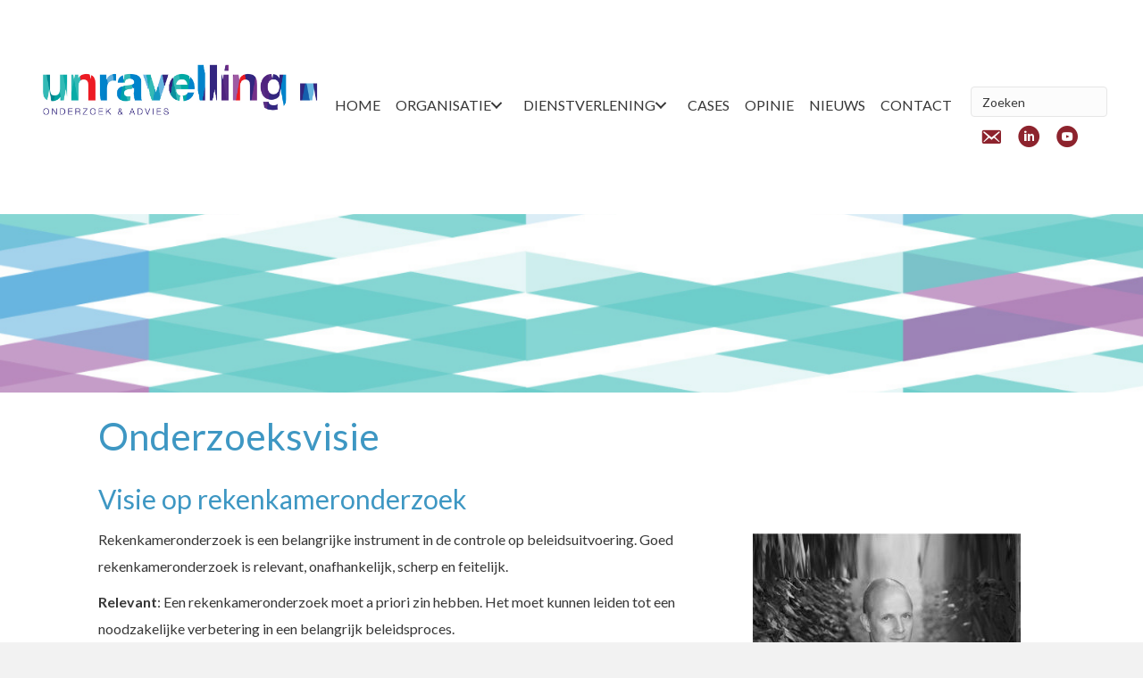

--- FILE ---
content_type: text/html; charset=UTF-8
request_url: https://unravelling.nl/onderzoeksvisie/
body_size: 9900
content:
<!DOCTYPE html>
<html lang="nl-NL">
<head>
<meta charset="UTF-8" />
<meta name='viewport' content='width=device-width, initial-scale=1.0' />
<meta http-equiv='X-UA-Compatible' content='IE=edge' />
<link rel="profile" href="https://gmpg.org/xfn/11" />
<title>Onderzoeksvisie &#8211; Unravelling</title>
<meta name='robots' content='max-image-preview:large' />
	<style>img:is([sizes="auto" i], [sizes^="auto," i]) { contain-intrinsic-size: 3000px 1500px }</style>
	<link rel='dns-prefetch' href='//fonts.googleapis.com' />
<link href='https://fonts.gstatic.com' crossorigin rel='preconnect' />
<link rel="alternate" type="application/rss+xml" title="Unravelling &raquo; feed" href="https://unravelling.nl/feed/" />
<link rel="alternate" type="application/rss+xml" title="Unravelling &raquo; reacties feed" href="https://unravelling.nl/comments/feed/" />
<script type="text/javascript">
/* <![CDATA[ */
window._wpemojiSettings = {"baseUrl":"https:\/\/s.w.org\/images\/core\/emoji\/16.0.1\/72x72\/","ext":".png","svgUrl":"https:\/\/s.w.org\/images\/core\/emoji\/16.0.1\/svg\/","svgExt":".svg","source":{"concatemoji":"https:\/\/unravelling.nl\/wp-includes\/js\/wp-emoji-release.min.js?ver=6.8.3"}};
/*! This file is auto-generated */
!function(s,n){var o,i,e;function c(e){try{var t={supportTests:e,timestamp:(new Date).valueOf()};sessionStorage.setItem(o,JSON.stringify(t))}catch(e){}}function p(e,t,n){e.clearRect(0,0,e.canvas.width,e.canvas.height),e.fillText(t,0,0);var t=new Uint32Array(e.getImageData(0,0,e.canvas.width,e.canvas.height).data),a=(e.clearRect(0,0,e.canvas.width,e.canvas.height),e.fillText(n,0,0),new Uint32Array(e.getImageData(0,0,e.canvas.width,e.canvas.height).data));return t.every(function(e,t){return e===a[t]})}function u(e,t){e.clearRect(0,0,e.canvas.width,e.canvas.height),e.fillText(t,0,0);for(var n=e.getImageData(16,16,1,1),a=0;a<n.data.length;a++)if(0!==n.data[a])return!1;return!0}function f(e,t,n,a){switch(t){case"flag":return n(e,"\ud83c\udff3\ufe0f\u200d\u26a7\ufe0f","\ud83c\udff3\ufe0f\u200b\u26a7\ufe0f")?!1:!n(e,"\ud83c\udde8\ud83c\uddf6","\ud83c\udde8\u200b\ud83c\uddf6")&&!n(e,"\ud83c\udff4\udb40\udc67\udb40\udc62\udb40\udc65\udb40\udc6e\udb40\udc67\udb40\udc7f","\ud83c\udff4\u200b\udb40\udc67\u200b\udb40\udc62\u200b\udb40\udc65\u200b\udb40\udc6e\u200b\udb40\udc67\u200b\udb40\udc7f");case"emoji":return!a(e,"\ud83e\udedf")}return!1}function g(e,t,n,a){var r="undefined"!=typeof WorkerGlobalScope&&self instanceof WorkerGlobalScope?new OffscreenCanvas(300,150):s.createElement("canvas"),o=r.getContext("2d",{willReadFrequently:!0}),i=(o.textBaseline="top",o.font="600 32px Arial",{});return e.forEach(function(e){i[e]=t(o,e,n,a)}),i}function t(e){var t=s.createElement("script");t.src=e,t.defer=!0,s.head.appendChild(t)}"undefined"!=typeof Promise&&(o="wpEmojiSettingsSupports",i=["flag","emoji"],n.supports={everything:!0,everythingExceptFlag:!0},e=new Promise(function(e){s.addEventListener("DOMContentLoaded",e,{once:!0})}),new Promise(function(t){var n=function(){try{var e=JSON.parse(sessionStorage.getItem(o));if("object"==typeof e&&"number"==typeof e.timestamp&&(new Date).valueOf()<e.timestamp+604800&&"object"==typeof e.supportTests)return e.supportTests}catch(e){}return null}();if(!n){if("undefined"!=typeof Worker&&"undefined"!=typeof OffscreenCanvas&&"undefined"!=typeof URL&&URL.createObjectURL&&"undefined"!=typeof Blob)try{var e="postMessage("+g.toString()+"("+[JSON.stringify(i),f.toString(),p.toString(),u.toString()].join(",")+"));",a=new Blob([e],{type:"text/javascript"}),r=new Worker(URL.createObjectURL(a),{name:"wpTestEmojiSupports"});return void(r.onmessage=function(e){c(n=e.data),r.terminate(),t(n)})}catch(e){}c(n=g(i,f,p,u))}t(n)}).then(function(e){for(var t in e)n.supports[t]=e[t],n.supports.everything=n.supports.everything&&n.supports[t],"flag"!==t&&(n.supports.everythingExceptFlag=n.supports.everythingExceptFlag&&n.supports[t]);n.supports.everythingExceptFlag=n.supports.everythingExceptFlag&&!n.supports.flag,n.DOMReady=!1,n.readyCallback=function(){n.DOMReady=!0}}).then(function(){return e}).then(function(){var e;n.supports.everything||(n.readyCallback(),(e=n.source||{}).concatemoji?t(e.concatemoji):e.wpemoji&&e.twemoji&&(t(e.twemoji),t(e.wpemoji)))}))}((window,document),window._wpemojiSettings);
/* ]]> */
</script>
<style id='wp-emoji-styles-inline-css' type='text/css'>

	img.wp-smiley, img.emoji {
		display: inline !important;
		border: none !important;
		box-shadow: none !important;
		height: 1em !important;
		width: 1em !important;
		margin: 0 0.07em !important;
		vertical-align: -0.1em !important;
		background: none !important;
		padding: 0 !important;
	}
</style>
<link rel='stylesheet' id='wp-block-library-css' href='https://unravelling.nl/wp-includes/css/dist/block-library/style.min.css?ver=6.8.3' type='text/css' media='all' />
<style id='wp-block-library-theme-inline-css' type='text/css'>
.wp-block-audio :where(figcaption){color:#555;font-size:13px;text-align:center}.is-dark-theme .wp-block-audio :where(figcaption){color:#ffffffa6}.wp-block-audio{margin:0 0 1em}.wp-block-code{border:1px solid #ccc;border-radius:4px;font-family:Menlo,Consolas,monaco,monospace;padding:.8em 1em}.wp-block-embed :where(figcaption){color:#555;font-size:13px;text-align:center}.is-dark-theme .wp-block-embed :where(figcaption){color:#ffffffa6}.wp-block-embed{margin:0 0 1em}.blocks-gallery-caption{color:#555;font-size:13px;text-align:center}.is-dark-theme .blocks-gallery-caption{color:#ffffffa6}:root :where(.wp-block-image figcaption){color:#555;font-size:13px;text-align:center}.is-dark-theme :root :where(.wp-block-image figcaption){color:#ffffffa6}.wp-block-image{margin:0 0 1em}.wp-block-pullquote{border-bottom:4px solid;border-top:4px solid;color:currentColor;margin-bottom:1.75em}.wp-block-pullquote cite,.wp-block-pullquote footer,.wp-block-pullquote__citation{color:currentColor;font-size:.8125em;font-style:normal;text-transform:uppercase}.wp-block-quote{border-left:.25em solid;margin:0 0 1.75em;padding-left:1em}.wp-block-quote cite,.wp-block-quote footer{color:currentColor;font-size:.8125em;font-style:normal;position:relative}.wp-block-quote:where(.has-text-align-right){border-left:none;border-right:.25em solid;padding-left:0;padding-right:1em}.wp-block-quote:where(.has-text-align-center){border:none;padding-left:0}.wp-block-quote.is-large,.wp-block-quote.is-style-large,.wp-block-quote:where(.is-style-plain){border:none}.wp-block-search .wp-block-search__label{font-weight:700}.wp-block-search__button{border:1px solid #ccc;padding:.375em .625em}:where(.wp-block-group.has-background){padding:1.25em 2.375em}.wp-block-separator.has-css-opacity{opacity:.4}.wp-block-separator{border:none;border-bottom:2px solid;margin-left:auto;margin-right:auto}.wp-block-separator.has-alpha-channel-opacity{opacity:1}.wp-block-separator:not(.is-style-wide):not(.is-style-dots){width:100px}.wp-block-separator.has-background:not(.is-style-dots){border-bottom:none;height:1px}.wp-block-separator.has-background:not(.is-style-wide):not(.is-style-dots){height:2px}.wp-block-table{margin:0 0 1em}.wp-block-table td,.wp-block-table th{word-break:normal}.wp-block-table :where(figcaption){color:#555;font-size:13px;text-align:center}.is-dark-theme .wp-block-table :where(figcaption){color:#ffffffa6}.wp-block-video :where(figcaption){color:#555;font-size:13px;text-align:center}.is-dark-theme .wp-block-video :where(figcaption){color:#ffffffa6}.wp-block-video{margin:0 0 1em}:root :where(.wp-block-template-part.has-background){margin-bottom:0;margin-top:0;padding:1.25em 2.375em}
</style>
<style id='classic-theme-styles-inline-css' type='text/css'>
/*! This file is auto-generated */
.wp-block-button__link{color:#fff;background-color:#32373c;border-radius:9999px;box-shadow:none;text-decoration:none;padding:calc(.667em + 2px) calc(1.333em + 2px);font-size:1.125em}.wp-block-file__button{background:#32373c;color:#fff;text-decoration:none}
</style>
<style id='global-styles-inline-css' type='text/css'>
:root{--wp--preset--aspect-ratio--square: 1;--wp--preset--aspect-ratio--4-3: 4/3;--wp--preset--aspect-ratio--3-4: 3/4;--wp--preset--aspect-ratio--3-2: 3/2;--wp--preset--aspect-ratio--2-3: 2/3;--wp--preset--aspect-ratio--16-9: 16/9;--wp--preset--aspect-ratio--9-16: 9/16;--wp--preset--color--black: #000000;--wp--preset--color--cyan-bluish-gray: #abb8c3;--wp--preset--color--white: #ffffff;--wp--preset--color--pale-pink: #f78da7;--wp--preset--color--vivid-red: #cf2e2e;--wp--preset--color--luminous-vivid-orange: #ff6900;--wp--preset--color--luminous-vivid-amber: #fcb900;--wp--preset--color--light-green-cyan: #7bdcb5;--wp--preset--color--vivid-green-cyan: #00d084;--wp--preset--color--pale-cyan-blue: #8ed1fc;--wp--preset--color--vivid-cyan-blue: #0693e3;--wp--preset--color--vivid-purple: #9b51e0;--wp--preset--gradient--vivid-cyan-blue-to-vivid-purple: linear-gradient(135deg,rgba(6,147,227,1) 0%,rgb(155,81,224) 100%);--wp--preset--gradient--light-green-cyan-to-vivid-green-cyan: linear-gradient(135deg,rgb(122,220,180) 0%,rgb(0,208,130) 100%);--wp--preset--gradient--luminous-vivid-amber-to-luminous-vivid-orange: linear-gradient(135deg,rgba(252,185,0,1) 0%,rgba(255,105,0,1) 100%);--wp--preset--gradient--luminous-vivid-orange-to-vivid-red: linear-gradient(135deg,rgba(255,105,0,1) 0%,rgb(207,46,46) 100%);--wp--preset--gradient--very-light-gray-to-cyan-bluish-gray: linear-gradient(135deg,rgb(238,238,238) 0%,rgb(169,184,195) 100%);--wp--preset--gradient--cool-to-warm-spectrum: linear-gradient(135deg,rgb(74,234,220) 0%,rgb(151,120,209) 20%,rgb(207,42,186) 40%,rgb(238,44,130) 60%,rgb(251,105,98) 80%,rgb(254,248,76) 100%);--wp--preset--gradient--blush-light-purple: linear-gradient(135deg,rgb(255,206,236) 0%,rgb(152,150,240) 100%);--wp--preset--gradient--blush-bordeaux: linear-gradient(135deg,rgb(254,205,165) 0%,rgb(254,45,45) 50%,rgb(107,0,62) 100%);--wp--preset--gradient--luminous-dusk: linear-gradient(135deg,rgb(255,203,112) 0%,rgb(199,81,192) 50%,rgb(65,88,208) 100%);--wp--preset--gradient--pale-ocean: linear-gradient(135deg,rgb(255,245,203) 0%,rgb(182,227,212) 50%,rgb(51,167,181) 100%);--wp--preset--gradient--electric-grass: linear-gradient(135deg,rgb(202,248,128) 0%,rgb(113,206,126) 100%);--wp--preset--gradient--midnight: linear-gradient(135deg,rgb(2,3,129) 0%,rgb(40,116,252) 100%);--wp--preset--font-size--small: 13px;--wp--preset--font-size--medium: 20px;--wp--preset--font-size--large: 36px;--wp--preset--font-size--x-large: 42px;--wp--preset--spacing--20: 0.44rem;--wp--preset--spacing--30: 0.67rem;--wp--preset--spacing--40: 1rem;--wp--preset--spacing--50: 1.5rem;--wp--preset--spacing--60: 2.25rem;--wp--preset--spacing--70: 3.38rem;--wp--preset--spacing--80: 5.06rem;--wp--preset--shadow--natural: 6px 6px 9px rgba(0, 0, 0, 0.2);--wp--preset--shadow--deep: 12px 12px 50px rgba(0, 0, 0, 0.4);--wp--preset--shadow--sharp: 6px 6px 0px rgba(0, 0, 0, 0.2);--wp--preset--shadow--outlined: 6px 6px 0px -3px rgba(255, 255, 255, 1), 6px 6px rgba(0, 0, 0, 1);--wp--preset--shadow--crisp: 6px 6px 0px rgba(0, 0, 0, 1);}:where(.is-layout-flex){gap: 0.5em;}:where(.is-layout-grid){gap: 0.5em;}body .is-layout-flex{display: flex;}.is-layout-flex{flex-wrap: wrap;align-items: center;}.is-layout-flex > :is(*, div){margin: 0;}body .is-layout-grid{display: grid;}.is-layout-grid > :is(*, div){margin: 0;}:where(.wp-block-columns.is-layout-flex){gap: 2em;}:where(.wp-block-columns.is-layout-grid){gap: 2em;}:where(.wp-block-post-template.is-layout-flex){gap: 1.25em;}:where(.wp-block-post-template.is-layout-grid){gap: 1.25em;}.has-black-color{color: var(--wp--preset--color--black) !important;}.has-cyan-bluish-gray-color{color: var(--wp--preset--color--cyan-bluish-gray) !important;}.has-white-color{color: var(--wp--preset--color--white) !important;}.has-pale-pink-color{color: var(--wp--preset--color--pale-pink) !important;}.has-vivid-red-color{color: var(--wp--preset--color--vivid-red) !important;}.has-luminous-vivid-orange-color{color: var(--wp--preset--color--luminous-vivid-orange) !important;}.has-luminous-vivid-amber-color{color: var(--wp--preset--color--luminous-vivid-amber) !important;}.has-light-green-cyan-color{color: var(--wp--preset--color--light-green-cyan) !important;}.has-vivid-green-cyan-color{color: var(--wp--preset--color--vivid-green-cyan) !important;}.has-pale-cyan-blue-color{color: var(--wp--preset--color--pale-cyan-blue) !important;}.has-vivid-cyan-blue-color{color: var(--wp--preset--color--vivid-cyan-blue) !important;}.has-vivid-purple-color{color: var(--wp--preset--color--vivid-purple) !important;}.has-black-background-color{background-color: var(--wp--preset--color--black) !important;}.has-cyan-bluish-gray-background-color{background-color: var(--wp--preset--color--cyan-bluish-gray) !important;}.has-white-background-color{background-color: var(--wp--preset--color--white) !important;}.has-pale-pink-background-color{background-color: var(--wp--preset--color--pale-pink) !important;}.has-vivid-red-background-color{background-color: var(--wp--preset--color--vivid-red) !important;}.has-luminous-vivid-orange-background-color{background-color: var(--wp--preset--color--luminous-vivid-orange) !important;}.has-luminous-vivid-amber-background-color{background-color: var(--wp--preset--color--luminous-vivid-amber) !important;}.has-light-green-cyan-background-color{background-color: var(--wp--preset--color--light-green-cyan) !important;}.has-vivid-green-cyan-background-color{background-color: var(--wp--preset--color--vivid-green-cyan) !important;}.has-pale-cyan-blue-background-color{background-color: var(--wp--preset--color--pale-cyan-blue) !important;}.has-vivid-cyan-blue-background-color{background-color: var(--wp--preset--color--vivid-cyan-blue) !important;}.has-vivid-purple-background-color{background-color: var(--wp--preset--color--vivid-purple) !important;}.has-black-border-color{border-color: var(--wp--preset--color--black) !important;}.has-cyan-bluish-gray-border-color{border-color: var(--wp--preset--color--cyan-bluish-gray) !important;}.has-white-border-color{border-color: var(--wp--preset--color--white) !important;}.has-pale-pink-border-color{border-color: var(--wp--preset--color--pale-pink) !important;}.has-vivid-red-border-color{border-color: var(--wp--preset--color--vivid-red) !important;}.has-luminous-vivid-orange-border-color{border-color: var(--wp--preset--color--luminous-vivid-orange) !important;}.has-luminous-vivid-amber-border-color{border-color: var(--wp--preset--color--luminous-vivid-amber) !important;}.has-light-green-cyan-border-color{border-color: var(--wp--preset--color--light-green-cyan) !important;}.has-vivid-green-cyan-border-color{border-color: var(--wp--preset--color--vivid-green-cyan) !important;}.has-pale-cyan-blue-border-color{border-color: var(--wp--preset--color--pale-cyan-blue) !important;}.has-vivid-cyan-blue-border-color{border-color: var(--wp--preset--color--vivid-cyan-blue) !important;}.has-vivid-purple-border-color{border-color: var(--wp--preset--color--vivid-purple) !important;}.has-vivid-cyan-blue-to-vivid-purple-gradient-background{background: var(--wp--preset--gradient--vivid-cyan-blue-to-vivid-purple) !important;}.has-light-green-cyan-to-vivid-green-cyan-gradient-background{background: var(--wp--preset--gradient--light-green-cyan-to-vivid-green-cyan) !important;}.has-luminous-vivid-amber-to-luminous-vivid-orange-gradient-background{background: var(--wp--preset--gradient--luminous-vivid-amber-to-luminous-vivid-orange) !important;}.has-luminous-vivid-orange-to-vivid-red-gradient-background{background: var(--wp--preset--gradient--luminous-vivid-orange-to-vivid-red) !important;}.has-very-light-gray-to-cyan-bluish-gray-gradient-background{background: var(--wp--preset--gradient--very-light-gray-to-cyan-bluish-gray) !important;}.has-cool-to-warm-spectrum-gradient-background{background: var(--wp--preset--gradient--cool-to-warm-spectrum) !important;}.has-blush-light-purple-gradient-background{background: var(--wp--preset--gradient--blush-light-purple) !important;}.has-blush-bordeaux-gradient-background{background: var(--wp--preset--gradient--blush-bordeaux) !important;}.has-luminous-dusk-gradient-background{background: var(--wp--preset--gradient--luminous-dusk) !important;}.has-pale-ocean-gradient-background{background: var(--wp--preset--gradient--pale-ocean) !important;}.has-electric-grass-gradient-background{background: var(--wp--preset--gradient--electric-grass) !important;}.has-midnight-gradient-background{background: var(--wp--preset--gradient--midnight) !important;}.has-small-font-size{font-size: var(--wp--preset--font-size--small) !important;}.has-medium-font-size{font-size: var(--wp--preset--font-size--medium) !important;}.has-large-font-size{font-size: var(--wp--preset--font-size--large) !important;}.has-x-large-font-size{font-size: var(--wp--preset--font-size--x-large) !important;}
:where(.wp-block-post-template.is-layout-flex){gap: 1.25em;}:where(.wp-block-post-template.is-layout-grid){gap: 1.25em;}
:where(.wp-block-columns.is-layout-flex){gap: 2em;}:where(.wp-block-columns.is-layout-grid){gap: 2em;}
:root :where(.wp-block-pullquote){font-size: 1.5em;line-height: 1.6;}
</style>
<link rel='stylesheet' id='ultimate-icons-css' href='https://unravelling.nl/wp-content/uploads/bb-plugin/icons/ultimate-icons/style.css?ver=2.9.2' type='text/css' media='all' />
<link rel='stylesheet' id='dashicons-css' href='https://unravelling.nl/wp-includes/css/dashicons.min.css?ver=6.8.3' type='text/css' media='all' />
<link rel='stylesheet' id='fl-builder-layout-52-css' href='https://unravelling.nl/wp-content/uploads/bb-plugin/cache/52-layout.css?ver=50477957126aa51d203ad427e24a2ad8' type='text/css' media='all' />
<link rel='stylesheet' id='fl-builder-layout-bundle-9b1879c467036bd8857e2799bf5e022c-css' href='https://unravelling.nl/wp-content/uploads/bb-plugin/cache/9b1879c467036bd8857e2799bf5e022c-layout-bundle.css?ver=2.9.2-1.5.1' type='text/css' media='all' />
<link rel='stylesheet' id='taxopress-frontend-css-css' href='https://unravelling.nl/wp-content/plugins/simple-tags/assets/frontend/css/frontend.css?ver=3.37.2' type='text/css' media='all' />
<style id='akismet-widget-style-inline-css' type='text/css'>

			.a-stats {
				--akismet-color-mid-green: #357b49;
				--akismet-color-white: #fff;
				--akismet-color-light-grey: #f6f7f7;

				max-width: 350px;
				width: auto;
			}

			.a-stats * {
				all: unset;
				box-sizing: border-box;
			}

			.a-stats strong {
				font-weight: 600;
			}

			.a-stats a.a-stats__link,
			.a-stats a.a-stats__link:visited,
			.a-stats a.a-stats__link:active {
				background: var(--akismet-color-mid-green);
				border: none;
				box-shadow: none;
				border-radius: 8px;
				color: var(--akismet-color-white);
				cursor: pointer;
				display: block;
				font-family: -apple-system, BlinkMacSystemFont, 'Segoe UI', 'Roboto', 'Oxygen-Sans', 'Ubuntu', 'Cantarell', 'Helvetica Neue', sans-serif;
				font-weight: 500;
				padding: 12px;
				text-align: center;
				text-decoration: none;
				transition: all 0.2s ease;
			}

			/* Extra specificity to deal with TwentyTwentyOne focus style */
			.widget .a-stats a.a-stats__link:focus {
				background: var(--akismet-color-mid-green);
				color: var(--akismet-color-white);
				text-decoration: none;
			}

			.a-stats a.a-stats__link:hover {
				filter: brightness(110%);
				box-shadow: 0 4px 12px rgba(0, 0, 0, 0.06), 0 0 2px rgba(0, 0, 0, 0.16);
			}

			.a-stats .count {
				color: var(--akismet-color-white);
				display: block;
				font-size: 1.5em;
				line-height: 1.4;
				padding: 0 13px;
				white-space: nowrap;
			}
		
</style>
<link rel='stylesheet' id='jquery-magnificpopup-css' href='https://unravelling.nl/wp-content/plugins/bb-plugin/css/jquery.magnificpopup.min.css?ver=2.9.2' type='text/css' media='all' />
<link rel='stylesheet' id='base-css' href='https://unravelling.nl/wp-content/themes/bb-theme/css/base.min.css?ver=1.7.3' type='text/css' media='all' />
<link rel='stylesheet' id='fl-automator-skin-css' href='https://unravelling.nl/wp-content/uploads/bb-theme/skin-6429bd0f2672d.css?ver=1.7.3' type='text/css' media='all' />
<link rel='stylesheet' id='fl-child-theme-css' href='https://unravelling.nl/wp-content/themes/bb-theme-child/style.css?ver=6.8.3' type='text/css' media='all' />
<link rel='stylesheet' id='pp-animate-css' href='https://unravelling.nl/wp-content/plugins/bbpowerpack/assets/css/animate.min.css?ver=3.5.1' type='text/css' media='all' />
<link rel='stylesheet' id='fl-builder-google-fonts-f6c81527deafa02fd41da0884889f47e-css' href='//fonts.googleapis.com/css?family=Lato%3A300%2C400%2C700&#038;ver=6.8.3' type='text/css' media='all' />
<script type="text/javascript" src="https://unravelling.nl/wp-includes/js/jquery/jquery.min.js?ver=3.7.1" id="jquery-core-js"></script>
<script type="text/javascript" src="https://unravelling.nl/wp-includes/js/jquery/jquery-migrate.min.js?ver=3.4.1" id="jquery-migrate-js"></script>
<script type="text/javascript" src="https://unravelling.nl/wp-content/plugins/simple-tags/assets/frontend/js/frontend.js?ver=3.37.2" id="taxopress-frontend-js-js"></script>
<link rel="https://api.w.org/" href="https://unravelling.nl/wp-json/" /><link rel="alternate" title="JSON" type="application/json" href="https://unravelling.nl/wp-json/wp/v2/pages/52" /><link rel="EditURI" type="application/rsd+xml" title="RSD" href="https://unravelling.nl/xmlrpc.php?rsd" />
<meta name="generator" content="WordPress 6.8.3" />
<link rel="canonical" href="https://unravelling.nl/onderzoeksvisie/" />
<link rel='shortlink' href='https://unravelling.nl/?p=52' />
<link rel="alternate" title="oEmbed (JSON)" type="application/json+oembed" href="https://unravelling.nl/wp-json/oembed/1.0/embed?url=https%3A%2F%2Funravelling.nl%2Fonderzoeksvisie%2F" />
<link rel="alternate" title="oEmbed (XML)" type="text/xml+oembed" href="https://unravelling.nl/wp-json/oembed/1.0/embed?url=https%3A%2F%2Funravelling.nl%2Fonderzoeksvisie%2F&#038;format=xml" />
		<script>
			var bb_powerpack = {
				version: '2.40.4.1',
				getAjaxUrl: function() { return atob( 'aHR0cHM6Ly91bnJhdmVsbGluZy5ubC93cC1hZG1pbi9hZG1pbi1hamF4LnBocA==' ); },
				callback: function() {},
				mapMarkerData: {},
				post_id: '52',
				search_term: '',
				current_page: 'https://unravelling.nl/onderzoeksvisie/',
				conditionals: {
					is_front_page: false,
					is_home: false,
					is_archive: false,
					is_tax: false,
										is_author: false,
					current_author: false,
					is_search: false,
									}
			};
		</script>
		<link rel="icon" href="https://unravelling.nl/wp-content/uploads/2021/10/cropped-Favicon-Unravelling-512x512-1-1-32x32.jpg" sizes="32x32" />
<link rel="icon" href="https://unravelling.nl/wp-content/uploads/2021/10/cropped-Favicon-Unravelling-512x512-1-1-192x192.jpg" sizes="192x192" />
<link rel="apple-touch-icon" href="https://unravelling.nl/wp-content/uploads/2021/10/cropped-Favicon-Unravelling-512x512-1-1-180x180.jpg" />
<meta name="msapplication-TileImage" content="https://unravelling.nl/wp-content/uploads/2021/10/cropped-Favicon-Unravelling-512x512-1-1-270x270.jpg" />
<!-- Global site tag (gtag.js) - Google Analytics -->
<script async src="https://www.googletagmanager.com/gtag/js?id=UA-204203651-1">
</script>
<script>
  window.dataLayer = window.dataLayer || [];
  function gtag(){dataLayer.push(arguments);}
  gtag('js', new Date());

  gtag('config', 'UA-204203651-1');
</script>
</head>
<body class="wp-singular page-template-default page page-id-52 wp-theme-bb-theme wp-child-theme-bb-theme-child fl-builder fl-builder-2-9-2 fl-themer-1-5-1 fl-theme-1-7-3 fl-no-js fl-theme-builder-header fl-theme-builder-header-header-copy fl-framework-base fl-preset-default fl-full-width fl-scroll-to-top fl-search-active" itemscope="itemscope" itemtype="https://schema.org/WebPage">
<div class="fl-page">
	<header class="fl-builder-content fl-builder-content-2343 fl-builder-global-templates-locked" data-post-id="2343" data-type="header" data-sticky="0" data-sticky-on="" data-sticky-breakpoint="medium" data-shrink="0" data-overlay="0" data-overlay-bg="transparent" data-shrink-image-height="50px" role="banner" itemscope="itemscope" itemtype="http://schema.org/WPHeader"><div class="fl-row fl-row-full-width fl-row-bg-color fl-node-61b2747a6c2b5 fl-row-custom-height fl-row-align-center" data-node="61b2747a6c2b5">
	<div class="fl-row-content-wrap">
						<div class="fl-row-content fl-row-fixed-width fl-node-content">
		
<div class="fl-col-group fl-node-pglo0nzy3i7f" data-node="pglo0nzy3i7f">
			<div class="fl-col fl-node-c4a6yh0wqnr7 fl-col-bg-color fl-col-small" data-node="c4a6yh0wqnr7">
	<div class="fl-col-content fl-node-content"><div class="fl-module fl-module-photo fl-node-feduajgs37mp" data-node="feduajgs37mp">
	<div class="fl-module-content fl-node-content">
		<div class="fl-photo fl-photo-align-left" itemscope itemtype="https://schema.org/ImageObject">
	<div class="fl-photo-content fl-photo-img-jpg">
				<a href="https://unravelling.nl/" target="_self" itemprop="url">
				<img loading="lazy" decoding="async" class="fl-photo-img wp-image-971 size-full" src="https://unravelling.nl/wp-content/uploads/2019/06/logo-groot.jpg" alt="logo Unravelling" itemprop="image" height="254" width="1127" title="logo-groot"  data-no-lazy="1" srcset="https://unravelling.nl/wp-content/uploads/2019/06/logo-groot.jpg 1127w, https://unravelling.nl/wp-content/uploads/2019/06/logo-groot-300x68.jpg 300w, https://unravelling.nl/wp-content/uploads/2019/06/logo-groot-768x173.jpg 768w, https://unravelling.nl/wp-content/uploads/2019/06/logo-groot-1024x231.jpg 1024w" sizes="auto, (max-width: 1127px) 100vw, 1127px" />
				</a>
					</div>
	</div>
	</div>
</div>
</div>
</div>
			<div class="fl-col fl-node-lwky9raj6uc1 fl-col-bg-color" data-node="lwky9raj6uc1">
	<div class="fl-col-content fl-node-content"><div class="fl-module fl-module-pp-advanced-menu fl-node-g7f4rqky5vmx" data-node="g7f4rqky5vmx">
	<div class="fl-module-content fl-node-content">
		<div class="pp-advanced-menu pp-advanced-menu-accordion-collapse pp-menu-default pp-menu-align-right pp-menu-position-below">
   				<div class="pp-advanced-menu-mobile">
			<button class="pp-advanced-menu-mobile-toggle hamburger" tabindex="0" aria-label="Menu" aria-expanded="false">
				<div class="pp-hamburger"><div class="pp-hamburger-box"><div class="pp-hamburger-inner"></div></div></div>			</button>
			</div>
			   	<div class="pp-clear"></div>
	<nav class="pp-menu-nav" aria-label="Menu" itemscope="itemscope" itemtype="https://schema.org/SiteNavigationElement">
		<ul id="menu-hoofdmenu" class="menu pp-advanced-menu-horizontal pp-toggle-arrows"><li id="menu-item-68" class="menu-item menu-item-type-post_type menu-item-object-page menu-item-home"><a href="https://unravelling.nl/"><span class="menu-item-text">Home</span></a></li><li id="menu-item-2252" class="menu-item menu-item-type-custom menu-item-object-custom menu-item-has-children pp-has-submenu"><div class="pp-has-submenu-container"><a href="#"><span class="menu-item-text">Organisatie<span class="pp-menu-toggle" tabindex="0" aria-expanded="false" aria-label="Organisatie: submenu" role="button"></span></span></a></div><ul class="sub-menu">	<li id="menu-item-1833" class="menu-item menu-item-type-post_type menu-item-object-page"><a href="https://unravelling.nl/visie-doel-2/"><span class="menu-item-text">Visie &#038; doel</span></a></li>	<li id="menu-item-2136" class="menu-item menu-item-type-post_type menu-item-object-page"><a href="https://unravelling.nl/werkwijze/"><span class="menu-item-text">Werkwijze</span></a></li>	<li id="menu-item-2100" class="menu-item menu-item-type-post_type menu-item-object-page"><a href="https://unravelling.nl/over-ons/"><span class="menu-item-text">Over ons</span></a></li>	<li id="menu-item-1954" class="menu-item menu-item-type-post_type menu-item-object-page"><a href="https://unravelling.nl/ons-team/"><span class="menu-item-text">Ons team</span></a></li>	<li id="menu-item-3646" class="menu-item menu-item-type-post_type menu-item-object-page"><a href="https://unravelling.nl/privacy/"><span class="menu-item-text">Privacy</span></a></li>	<li id="menu-item-3645" class="menu-item menu-item-type-post_type menu-item-object-page"><a href="https://unravelling.nl/klachtenregeling/"><span class="menu-item-text">Klachtenregeling</span></a></li></ul></li><li id="menu-item-2253" class="menu-item menu-item-type-custom menu-item-object-custom menu-item-has-children pp-has-submenu"><div class="pp-has-submenu-container"><a href="#"><span class="menu-item-text">Dienstverlening<span class="pp-menu-toggle" tabindex="0" aria-expanded="false" aria-label="Dienstverlening: submenu" role="button"></span></span></a></div><ul class="sub-menu">	<li id="menu-item-1845" class="menu-item menu-item-type-post_type menu-item-object-page"><a href="https://unravelling.nl/rekenkameronderzoek/"><span class="menu-item-text">Rekenkameronderzoek</span></a></li>	<li id="menu-item-1844" class="menu-item menu-item-type-post_type menu-item-object-page"><a href="https://unravelling.nl/raadsenquete/"><span class="menu-item-text">Raadsenquête</span></a></li>	<li id="menu-item-1955" class="menu-item menu-item-type-post_type menu-item-object-page"><a href="https://unravelling.nl/integriteitsonderzoek/"><span class="menu-item-text">Integriteitsonderzoek</span></a></li>	<li id="menu-item-1857" class="menu-item menu-item-type-post_type menu-item-object-page"><a href="https://unravelling.nl/feitenonderzoek/"><span class="menu-item-text">Feitenonderzoek</span></a></li></ul></li><li id="menu-item-110" class="menu-item menu-item-type-post_type menu-item-object-page"><a href="https://unravelling.nl/cases/"><span class="menu-item-text">Cases</span></a></li><li id="menu-item-109" class="menu-item menu-item-type-post_type menu-item-object-page"><a href="https://unravelling.nl/opinie/"><span class="menu-item-text">Opinie</span></a></li><li id="menu-item-108" class="menu-item menu-item-type-post_type menu-item-object-page"><a href="https://unravelling.nl/nieuws/"><span class="menu-item-text">Nieuws</span></a></li><li id="menu-item-2142" class="menu-item menu-item-type-post_type menu-item-object-page"><a href="https://unravelling.nl/contact/"><span class="menu-item-text">Contact</span></a></li></ul>	</nav>
</div>
	</div>
</div>
</div>
</div>
			<div class="fl-col fl-node-nkr16im48wj7 fl-col-bg-color fl-col-small" data-node="nkr16im48wj7">
	<div class="fl-col-content fl-node-content"><div class="fl-module fl-module-widget fl-node-v470bisjp8ad" data-node="v470bisjp8ad">
	<div class="fl-module-content fl-node-content">
		<div class="fl-widget">
<div class="widget widget_search"><form method="get" role="search" action="https://unravelling.nl/" title="Typ en druk op Enter om te zoeken.">
	<input type="search" class="fl-search-input form-control" name="s" value="Zoeken" onfocus="if (this.value == 'Zoeken') { this.value = ''; }" onblur="if (this.value == '') this.value='Zoeken';" />
</form>
</div></div>
	</div>
</div>
<div class="fl-module fl-module-icon-group fl-node-rk0bjnfw549a fl-visible-desktop fl-visible-large fl-visible-medium" data-node="rk0bjnfw549a">
	<div class="fl-module-content fl-node-content">
		<div class="fl-icon-group">
	<span class="fl-icon">
								<a href="mailto:info@unravelling.nl" target="_self">
							<i class="dashicons dashicons-before dashicons-email-alt" aria-hidden="true"></i>
						</a>
			</span>
		<span class="fl-icon">
								<a href="https://www.linkedin.com/company/unravelling-onderzoek-&#038;-advies/" target="_self">
							<i class="ua-icon ua-icon-linkedin-with-circle" aria-hidden="true"></i>
						</a>
			</span>
		<span class="fl-icon">
								<a href="https://www.youtube.com/channel/UCGLXAX6bIuMgKsFbuwhRcnA" target="_self">
							<i class="ua-icon ua-icon-youtube-with-circle" aria-hidden="true"></i>
						</a>
			</span>
	</div>
	</div>
</div>
</div>
</div>
	</div>
		</div>
	</div>
</div>
</header>	<div class="fl-page-content" itemprop="mainContentOfPage">

		
<div class="fl-content-full container">
	<div class="row">
		<div class="fl-content col-md-12">
			<article class="fl-post post-52 page type-page status-publish hentry" id="fl-post-52" itemscope="itemscope" itemtype="https://schema.org/CreativeWork">

			<div class="fl-post-content clearfix" itemprop="text">
		<div class="fl-builder-content fl-builder-content-52 fl-builder-content-primary fl-builder-global-templates-locked" data-post-id="52"><div class="fl-row fl-row-full-width fl-row-bg-photo fl-node-5cd2e36f09559 fl-row-custom-height fl-row-align-center" data-node="5cd2e36f09559">
	<div class="fl-row-content-wrap">
						<div class="fl-row-content fl-row-fixed-width fl-node-content">
		
<div class="fl-col-group fl-node-5cd2e36f094b1" data-node="5cd2e36f094b1">
			<div class="fl-col fl-node-5cd2e36f094ec fl-col-bg-color" data-node="5cd2e36f094ec">
	<div class="fl-col-content fl-node-content"></div>
</div>
	</div>
		</div>
	</div>
</div>
<div class="fl-row fl-row-fixed-width fl-row-bg-none fl-node-5cd338ec27d22 fl-row-default-height fl-row-align-center" data-node="5cd338ec27d22">
	<div class="fl-row-content-wrap">
						<div class="fl-row-content fl-row-fixed-width fl-node-content">
		
<div class="fl-col-group fl-node-5cf0121001f50" data-node="5cf0121001f50">
			<div class="fl-col fl-node-5cf0121002074 fl-col-bg-color" data-node="5cf0121002074">
	<div class="fl-col-content fl-node-content"><div class="fl-module fl-module-heading fl-node-5cf0121001e90" data-node="5cf0121001e90">
	<div class="fl-module-content fl-node-content">
		<h2 class="fl-heading">
		<span class="fl-heading-text">Onderzoeksvisie</span>
	</h2>
	</div>
</div>
</div>
</div>
	</div>

<div class="fl-col-group fl-node-5cd338ec27c0b" data-node="5cd338ec27c0b">
			<div class="fl-col fl-node-5cd338ec27c46 fl-col-bg-color" data-node="5cd338ec27c46">
	<div class="fl-col-content fl-node-content"><div class="fl-module fl-module-rich-text fl-node-5cd338ec27cb4" data-node="5cd338ec27cb4">
	<div class="fl-module-content fl-node-content">
		<div class="fl-rich-text">
	<h2><span style="color: #3e97c3;">Visie op rekenkameronderzoek</span></h2>
<p class="entry-title">Rekenkameronderzoek is een belangrijke instrument in de controle op beleidsuitvoering. Goed rekenkameronderzoek is relevant, onafhankelijk, scherp en feitelijk.</p>
<p class="entry-title"><strong>Relevant</strong>: Een rekenkameronderzoek moet a priori zin hebben. Het moet kunnen leiden tot een noodzakelijke verbetering in een belangrijk beleidsproces.</p>
<p class="entry-title"><strong>Onafhankelijk</strong>: Een rekenkamer werkt onafhankelijk. Dit komt tot uiting in de onderwerpkeuze als ook in de uitvoering van het onderzoek.</p>
<p class="entry-title"><strong>Scherp</strong>: Een rekenkameronderzoek belicht met name die kanten van beleid, organisatie en uitvoering die niet goed gaan. Door dit met de nodige scherpte te doen ontstaat een impuls tot verbetering.</p>
<p class="entry-title"><strong>Feitelijk</strong>: Een rekenkameronderzoek is gebaseerd op feiten. Feiten die niet ter discussie kunnen staan omdat ze aan te tonen zijn op basis van meerdere bronnen, bijvoorbeeld gesprekken, procesbeschrijvingen, besluiten, jaarrekeningen, et cetera. Het gaat om feiten, niet om meningen, verwachtingen of intenties.</p>
</div>
	</div>
</div>
</div>
</div>
			<div class="fl-col fl-node-5cd338ec27c7d fl-col-bg-color fl-col-small" data-node="5cd338ec27c7d">
	<div class="fl-col-content fl-node-content"><div class="fl-module fl-module-photo fl-node-5cd338ec27ceb" data-node="5cd338ec27ceb">
	<div class="fl-module-content fl-node-content">
		<div class="fl-photo fl-photo-align-center" itemscope itemtype="https://schema.org/ImageObject">
	<div class="fl-photo-content fl-photo-img-jpg">
				<img fetchpriority="high" decoding="async" class="fl-photo-img wp-image-304 size-medium" src="https://unravelling.nl/wp-content/uploads/2019/05/foto-martijn31-300x240.jpg" alt="Martijn Mussche onderzoeksvisie" itemprop="image" height="240" width="300" title="Martijn Mussche onderzoeksvisie" srcset="https://unravelling.nl/wp-content/uploads/2019/05/foto-martijn31-300x240.jpg 300w, https://unravelling.nl/wp-content/uploads/2019/05/foto-martijn31.jpg 500w" sizes="(max-width: 300px) 100vw, 300px" />
					</div>
	</div>
	</div>
</div>
</div>
</div>
	</div>
		</div>
	</div>
</div>
<div class="fl-row fl-row-fixed-width fl-row-bg-none fl-node-5d6681408895f fl-row-default-height fl-row-align-center" data-node="5d6681408895f">
	<div class="fl-row-content-wrap">
						<div class="fl-row-content fl-row-fixed-width fl-node-content">
		
<div class="fl-col-group fl-node-5d668140886b3" data-node="5d668140886b3">
			<div class="fl-col fl-node-5d668140886ec fl-col-bg-color fl-col-has-cols" data-node="5d668140886ec">
	<div class="fl-col-content fl-node-content"><div class="fl-module fl-module-separator fl-node-5d66814088724" data-node="5d66814088724">
	<div class="fl-module-content fl-node-content">
		<div class="fl-separator"></div>
	</div>
</div>

<div class="fl-col-group fl-node-5d6681408875a fl-col-group-nested" data-node="5d6681408875a">
			<div class="fl-col fl-node-5d668140887c8 fl-col-bg-color" data-node="5d668140887c8">
	<div class="fl-col-content fl-node-content"><div class="fl-module fl-module-rich-text fl-node-5d668140887ff" data-node="5d668140887ff">
	<div class="fl-module-content fl-node-content">
		<div class="fl-rich-text">
	<h2><span style="color: #3e97c3;">Contact</span></h2>
</div>
	</div>
</div>
</div>
</div>
	</div>

<div class="fl-col-group fl-node-5d66814088791 fl-col-group-nested" data-node="5d66814088791">
			<div class="fl-col fl-node-5d66814088835 fl-col-bg-color fl-col-small" data-node="5d66814088835">
	<div class="fl-col-content fl-node-content"><div class="fl-module fl-module-rich-text fl-node-5d668140888bb" data-node="5d668140888bb">
	<div class="fl-module-content fl-node-content">
		<div class="fl-rich-text">
	<p><span style="color: #000000;">Unravelling Onderzoek &amp; Advies</span></p>
<p><span style="color: #000000;">Amsterdamseweg 17c</span></p>
<p><span style="color: #000000;">6814 GA  Arnhem</span></p>
</div>
	</div>
</div>
</div>
</div>
			<div class="fl-col fl-node-5d6681408884e fl-col-bg-color fl-col-small" data-node="5d6681408884e">
	<div class="fl-col-content fl-node-content"><div class="fl-module fl-module-rich-text fl-node-5d668140888f2" data-node="5d668140888f2">
	<div class="fl-module-content fl-node-content">
		<div class="fl-rich-text">
	<p><span style="color: #373737;"><a style="color: #373737;" href="http://www.unravelling.nl">www.unravelling.nl</a></span></p>
<p><span style="color: #373737;"><a style="color: #373737;" href="mailto:info@unravelling.nl">info@unravelling.nl</a></span></p>
<p><span style="color: #373737;"><a style="color: #373737;" href="tel://0031-26-2600190">026 - 2600190</a></span></p>
</div>
	</div>
</div>
</div>
</div>
			<div class="fl-col fl-node-5d66814088885 fl-col-bg-color fl-col-small" data-node="5d66814088885">
	<div class="fl-col-content fl-node-content"><div class="fl-module fl-module-icon-group fl-node-5d66814088929" data-node="5d66814088929">
	<div class="fl-module-content fl-node-content">
		<div class="fl-icon-group">
	<span class="fl-icon">
								<a href="https://www.linkedin.com/company/unravelling-onderzoek-&#038;-advies/" target="_self">
							<i class="ua-icon ua-icon-linkedin-with-circle" aria-hidden="true"></i>
						</a>
			</span>
		<span class="fl-icon">
								<a href="mailto:info@unravelling.nl" target="_self">
							<i class="dashicons dashicons-before dashicons-email-alt" aria-hidden="true"></i>
						</a>
			</span>
	</div>
	</div>
</div>
</div>
</div>
	</div>
</div>
</div>
	</div>
		</div>
	</div>
</div>
<div class="fl-row fl-row-full-width fl-row-bg-photo fl-node-5cf7dd1b88829 fl-row-custom-height fl-row-align-center" data-node="5cf7dd1b88829">
	<div class="fl-row-content-wrap">
						<div class="fl-row-content fl-row-fixed-width fl-node-content">
		
<div class="fl-col-group fl-node-5cf7dc3124915" data-node="5cf7dc3124915">
			<div class="fl-col fl-node-5cf7dc312494e fl-col-bg-color" data-node="5cf7dc312494e">
	<div class="fl-col-content fl-node-content"></div>
</div>
	</div>
		</div>
	</div>
</div>
</div>	</div><!-- .fl-post-content -->
	
</article>

<!-- .fl-post -->
		</div>
	</div>
</div>


	</div><!-- .fl-page-content -->
		<footer class="fl-page-footer-wrap" itemscope="itemscope" itemtype="https://schema.org/WPFooter">
		<div class="fl-page-footer">
	<div class="fl-page-footer-container container">
		<div class="fl-page-footer-row row">
			<div class="col-md-12 text-center clearfix"><div class="fl-page-footer-text fl-page-footer-text-1">© KOMTvanPAS</div></div>					</div>
	</div>
</div><!-- .fl-page-footer -->
	</footer>
		</div><!-- .fl-page -->
<script type="speculationrules">
{"prefetch":[{"source":"document","where":{"and":[{"href_matches":"\/*"},{"not":{"href_matches":["\/wp-*.php","\/wp-admin\/*","\/wp-content\/uploads\/*","\/wp-content\/*","\/wp-content\/plugins\/*","\/wp-content\/themes\/bb-theme-child\/*","\/wp-content\/themes\/bb-theme\/*","\/*\\?(.+)"]}},{"not":{"selector_matches":"a[rel~=\"nofollow\"]"}},{"not":{"selector_matches":".no-prefetch, .no-prefetch a"}}]},"eagerness":"conservative"}]}
</script>
<a href="#" id="fl-to-top"><i class="fas fa-chevron-up"></i></a><link rel='stylesheet' id='font-awesome-5-css' href='https://unravelling.nl/wp-content/plugins/bb-plugin/fonts/fontawesome/5.15.4/css/all.min.css?ver=2.9.2' type='text/css' media='all' />
<script type="text/javascript" src="https://unravelling.nl/wp-content/uploads/bb-plugin/cache/52-layout.js?ver=4e24ef07a528b9e0a1004abb5312fb9f" id="fl-builder-layout-52-js"></script>
<script type="text/javascript" src="https://unravelling.nl/wp-content/plugins/bb-plugin/js/jquery.imagesloaded.min.js?ver=2.9.2" id="imagesloaded-js"></script>
<script type="text/javascript" src="https://unravelling.nl/wp-content/plugins/bb-plugin/js/jquery.ba-throttle-debounce.min.js?ver=2.9.2" id="jquery-throttle-js"></script>
<script type="text/javascript" src="https://unravelling.nl/wp-content/uploads/bb-plugin/cache/d36a13c8c3f8d0088528e208f7011450-layout-bundle.js?ver=2.9.2-1.5.1" id="fl-builder-layout-bundle-d36a13c8c3f8d0088528e208f7011450-js"></script>
<script type="text/javascript" src="https://unravelling.nl/wp-content/plugins/bb-plugin/js/jquery.magnificpopup.min.js?ver=2.9.2" id="jquery-magnificpopup-js"></script>
<script type="text/javascript" id="fl-automator-js-extra">
/* <![CDATA[ */
var themeopts = {"medium_breakpoint":"992","mobile_breakpoint":"768"};
/* ]]> */
</script>
<script type="text/javascript" src="https://unravelling.nl/wp-content/themes/bb-theme/js/theme.min.js?ver=1.7.3" id="fl-automator-js"></script>
</body>
</html>


--- FILE ---
content_type: text/css
request_url: https://unravelling.nl/wp-content/uploads/bb-plugin/cache/9b1879c467036bd8857e2799bf5e022c-layout-bundle.css?ver=2.9.2-1.5.1
body_size: 4762
content:
.fl-node-61b2747a6c2b5.fl-row-full-height > .fl-row-content-wrap,.fl-node-61b2747a6c2b5.fl-row-custom-height > .fl-row-content-wrap {display: -webkit-box;display: -webkit-flex;display: -ms-flexbox;display: flex;}.fl-node-61b2747a6c2b5.fl-row-full-height > .fl-row-content-wrap {min-height: 100vh;}.fl-node-61b2747a6c2b5.fl-row-custom-height > .fl-row-content-wrap {min-height: 0;}.fl-builder-edit .fl-node-61b2747a6c2b5.fl-row-full-height > .fl-row-content-wrap {min-height: calc( 100vh - 48px );}@media all and (width: 768px) and (height: 1024px) and (orientation:portrait){.fl-node-61b2747a6c2b5.fl-row-full-height > .fl-row-content-wrap {min-height: 1024px;}}@media all and (width: 1024px) and (height: 768px) and (orientation:landscape){.fl-node-61b2747a6c2b5.fl-row-full-height > .fl-row-content-wrap {min-height: 768px;}}@media screen and (aspect-ratio: 40/71) {.fl-node-61b2747a6c2b5.fl-row-full-height > .fl-row-content-wrap {min-height: 500px;}}.fl-node-61b2747a6c2b5 > .fl-row-content-wrap {background-color: #ffffff;}.fl-node-61b2747a6c2b5.fl-row-custom-height > .fl-row-content-wrap {min-height: 240px;}.fl-node-61b2747a6c2b5 .fl-row-content {max-width: 1200px;} .fl-node-61b2747a6c2b5 > .fl-row-content-wrap {margin-top:0px;} .fl-node-61b2747a6c2b5 > .fl-row-content-wrap {padding-top:0px;padding-bottom:0px;}.fl-node-c4a6yh0wqnr7 {width: 27%;}.fl-node-lwky9raj6uc1 {width: 59%;}.fl-node-nkr16im48wj7 {width: 14%;}img.mfp-img {padding-bottom: 40px !important;}.fl-builder-edit .fl-fill-container img {transition: object-position .5s;}.fl-fill-container :is(.fl-module-content, .fl-photo, .fl-photo-content, img) {height: 100% !important;width: 100% !important;}@media (max-width: 768px) { .fl-photo-content,.fl-photo-img {max-width: 100%;} }.fl-node-feduajgs37mp, .fl-node-feduajgs37mp .fl-photo {text-align: left;}@media(max-width: 768px) {.fl-node-feduajgs37mp, .fl-node-feduajgs37mp .fl-photo {text-align: center;}} .fl-node-feduajgs37mp > .fl-module-content {margin-right:0px;margin-bottom:0px;margin-left:0px;}.pp-advanced-menu ul,.pp-advanced-menu li {list-style: none;margin: 0;padding: 0;}.pp-advanced-menu .menu:before,.pp-advanced-menu .menu:after {content: '';display: table;clear: both;}.pp-advanced-menu:not(.off-canvas):not(.full-screen) .pp-advanced-menu-horizontal {display: inline-flex;flex-wrap: wrap;align-items: center;}.pp-advanced-menu .menu {padding-left: 0;}.pp-advanced-menu li {position: relative;}.pp-advanced-menu a {display: block;text-decoration: none;outline: 0;}.pp-advanced-menu a:hover,.pp-advanced-menu a:focus {text-decoration: none;outline: 0;}.pp-advanced-menu .sub-menu {width: 220px;}.pp-advanced-menu .pp-menu-nav {outline: 0;}.fl-module[data-node] .pp-advanced-menu .pp-advanced-menu-expanded .sub-menu {background-color: transparent;-webkit-box-shadow: none;-ms-box-shadow: none;box-shadow: none;}.pp-advanced-menu .pp-has-submenu:focus,.pp-advanced-menu .pp-has-submenu .sub-menu:focus,.pp-advanced-menu .pp-has-submenu-container:focus {outline: 0;}.pp-advanced-menu .pp-has-submenu-container {position: relative;}.pp-advanced-menu .pp-advanced-menu-accordion .pp-has-submenu > .sub-menu {display: none;}.pp-advanced-menu .pp-advanced-menu-horizontal .pp-has-submenu.pp-active .hide-heading > .sub-menu {box-shadow: none;display: block !important;}.pp-advanced-menu .pp-menu-toggle {position: absolute;top: 50%;right: 10px;cursor: pointer;}.pp-advanced-menu .pp-toggle-arrows .pp-menu-toggle:before,.pp-advanced-menu .pp-toggle-none .pp-menu-toggle:before {content: '';border-color: #333;}.pp-advanced-menu .pp-menu-expanded .pp-menu-toggle {display: none;}.pp-advanced-menu-mobile {display: flex;align-items: center;justify-content: center;}.fl-module-pp-advanced-menu .pp-advanced-menu-mobile-toggle {position: relative;padding: 8px;background-color: transparent;border: none;color: #333;border-radius: 0;cursor: pointer;line-height: 0;display: inline-flex;align-items: center;justify-content: center;}.pp-advanced-menu-mobile-toggle.text {width: 100%;text-align: center;}.pp-advanced-menu-mobile-toggle.hamburger .pp-advanced-menu-mobile-toggle-label,.pp-advanced-menu-mobile-toggle.hamburger-label .pp-advanced-menu-mobile-toggle-label {display: inline-block;margin-left: 10px;line-height: 0.8;}.pp-advanced-menu-mobile-toggle.hamburger .pp-svg-container,.pp-advanced-menu-mobile-toggle.hamburger-label .pp-svg-container {display: inline-block;position: relative;width: 1.4em;height: 1.4em;vertical-align: middle;}.pp-advanced-menu-mobile-toggle.hamburger .hamburger-menu,.pp-advanced-menu-mobile-toggle.hamburger-label .hamburger-menu {position: absolute;top: 0;left: 0;right: 0;bottom: 0;}.pp-advanced-menu-mobile-toggle.hamburger .hamburger-menu rect,.pp-advanced-menu-mobile-toggle.hamburger-label .hamburger-menu rect {fill: currentColor;}.pp-advanced-menu-mobile-toggle .pp-hamburger {font: inherit;display: inline-block;overflow: visible;margin: 0;cursor: pointer;transition-timing-function: linear;transition-duration: .15s;transition-property: opacity,filter;text-transform: none;color: inherit;border: 0;background-color: transparent;line-height: 0;}.pp-advanced-menu-mobile-toggle .pp-hamburger:focus {outline: none;}.pp-advanced-menu-mobile-toggle .pp-hamburger .pp-hamburger-box {position: relative;display: inline-block;width: 30px;height: 18px;}.pp-advanced-menu-mobile-toggle .pp-hamburger-box .pp-hamburger-inner {top: 50%;display: block;margin-top: -2px;}.pp-advanced-menu-mobile-toggle .pp-hamburger .pp-hamburger-box .pp-hamburger-inner,.pp-advanced-menu-mobile-toggle .pp-hamburger .pp-hamburger-box .pp-hamburger-inner:before,.pp-advanced-menu-mobile-toggle .pp-hamburger .pp-hamburger-box .pp-hamburger-inner:after {background-color: #000;position: absolute;width: 30px;height: 3px;transition-timing-function: ease;transition-duration: .15s;transition-property: transform;border-radius: 4px;}.pp-advanced-menu-mobile-toggle .pp-hamburger .pp-hamburger-box .pp-hamburger-inner:before, .pp-advanced-menu-mobile-toggle .pp-hamburger .pp-hamburger-box .pp-hamburger-inner:after {display: block;content: "";}.pp-advanced-menu-mobile-toggle .pp-hamburger .pp-hamburger-box .pp-hamburger-inner:before {transition: all .25s;top: -8px;}.pp-advanced-menu-mobile-toggle .pp-hamburger .pp-hamburger-box .pp-hamburger-inner:after {transition: all .25s;bottom: -8px;}.pp-advanced-menu.off-canvas .pp-off-canvas-menu .pp-menu-close-btn {position: relative;cursor: pointer;float: right;top: 20px;right: 20px;line-height: 1;z-index: 1;font-style: normal;font-family: Helvetica, Arial, sans-serif;font-weight: 100;text-decoration: none !important;}.pp-advanced-menu.off-canvas .pp-off-canvas-menu.pp-menu-right .pp-menu-close-btn {float: left;right: 0;left: 20px;}.pp-advanced-menu.off-canvas .pp-off-canvas-menu ul.menu {overflow-y: auto;width: 100%;}.pp-advanced-menu .pp-menu-overlay {position: fixed;width: 100%;height: 100%;top: 0;left: 0;background: rgba(0,0,0,0.8);z-index: 999;overflow-y: auto;overflow-x: hidden;min-height: 100vh;}html:not(.pp-full-screen-menu-open) .fl-builder-edit .pp-advanced-menu .pp-menu-overlay,html:not(.pp-off-canvas-menu-open) .fl-builder-edit .pp-advanced-menu .pp-menu-overlay {position: absolute;}.pp-advanced-menu .pp-menu-overlay > ul.menu {position: relative;top: 50%;width: 100%;height: 60%;margin: 0 auto;-webkit-transform: translateY(-50%);-moz-transform: translateY(-50%);transform: translateY(-50%);}.pp-advanced-menu .pp-overlay-fade {opacity: 0;visibility: hidden;-webkit-transition: opacity 0.5s, visibility 0s 0.5s;transition: opacity 0.5s, visibility 0s 0.5s;}.pp-advanced-menu.menu-open .pp-overlay-fade {opacity: 1;visibility: visible;-webkit-transition: opacity 0.5s;transition: opacity 0.5s;}.pp-advanced-menu .pp-overlay-corner {opacity: 0;visibility: hidden;-webkit-transform: translateY(50px) translateX(50px);-moz-transform: translateY(50px) translateX(50px);transform: translateY(50px) translateX(50px);-webkit-transition: opacity 0.5s, -webkit-transform 0.5s, visibility 0s 0.5s;-moz-transition: opacity 0.5s, -moz-transform 0.5s, visibility 0s 0.5s;transition: opacity 0.5s, transform 0.5s, visibility 0s 0.5s;}.pp-advanced-menu.menu-open .pp-overlay-corner {opacity: 1;visibility: visible;-webkit-transform: translateY(0%);-moz-transform: translateY(0%);transform: translateY(0%);-webkit-transition: opacity 0.5s, -webkit-transform 0.5s;-moz-transition: opacity 0.5s, -moz-transform 0.5s;transition: opacity 0.5s, transform 0.5s;}.pp-advanced-menu .pp-overlay-slide-down {visibility: hidden;-webkit-transform: translateY(-100%);-moz-transform: translateY(-100%);transform: translateY(-100%);-webkit-transition: -webkit-transform 0.4s ease-in-out, visibility 0s 0.4s;-moz-transition: -moz-transform 0.4s ease-in-out, visibility 0s 0.4s;transition: transform 0.4s ease-in-out, visibility 0s 0.4s;}.pp-advanced-menu.menu-open .pp-overlay-slide-down {visibility: visible;-webkit-transform: translateY(0%);-moz-transform: translateY(0%);transform: translateY(0%);-webkit-transition: -webkit-transform 0.4s ease-in-out;-moz-transition: -moz-transform 0.4s ease-in-out;transition: transform 0.4s ease-in-out;}.pp-advanced-menu .pp-overlay-scale {visibility: hidden;opacity: 0;-webkit-transform: scale(0.9);-moz-transform: scale(0.9);transform: scale(0.9);-webkit-transition: -webkit-transform 0.2s, opacity 0.2s, visibility 0s 0.2s;-moz-transition: -moz-transform 0.2s, opacity 0.2s, visibility 0s 0.2s;transition: transform 0.2s, opacity 0.2s, visibility 0s 0.2s;}.pp-advanced-menu.menu-open .pp-overlay-scale {visibility: visible;opacity: 1;-webkit-transform: scale(1);-moz-transform: scale(1);transform: scale(1);-webkit-transition: -webkit-transform 0.4s, opacity 0.4s;-moz-transition: -moz-transform 0.4s, opacity 0.4s;transition: transform 0.4s, opacity 0.4s;}.pp-advanced-menu .pp-overlay-door {visibility: hidden;width: 0;left: 50%;-webkit-transform: translateX(-50%);-moz-transform: translateX(-50%);transform: translateX(-50%);-webkit-transition: width 0.5s 0.3s, visibility 0s 0.8s;-moz-transition: width 0.5s 0.3s, visibility 0s 0.8s;transition: width 0.5s 0.3s, visibility 0s 0.8s;}.pp-advanced-menu.menu-open .pp-overlay-door {visibility: visible;width: 100%;-webkit-transition: width 0.5s;-moz-transition: width 0.5s;transition: width 0.5s;}.pp-advanced-menu .pp-overlay-door > ul.menu {left: 0;right: 0;-webkit-transform: translateY(-50%);-moz-transform: translateY(-50%);transform: translateY(-50%);}.pp-advanced-menu .pp-overlay-door > ul,.pp-advanced-menu .pp-overlay-door .pp-menu-close-btn {opacity: 0;-webkit-transition: opacity 0.3s 0.5s;-moz-transition: opacity 0.3s 0.5s;transition: opacity 0.3s 0.5s;}.pp-advanced-menu.menu-open .pp-overlay-door > ul,.pp-advanced-menu.menu-open .pp-overlay-door .pp-menu-close-btn {opacity: 1;-webkit-transition-delay: 0.5s;-moz-transition-delay: 0.5s;transition-delay: 0.5s;}.pp-advanced-menu.menu-close .pp-overlay-door > ul,.pp-advanced-menu.menu-close .pp-overlay-door .pp-menu-close-btn {-webkit-transition-delay: 0s;-moz-transition-delay: 0s;transition-delay: 0s;}.pp-advanced-menu .pp-menu-overlay .pp-toggle-arrows .pp-has-submenu-container a > span {}.pp-advanced-menu .pp-menu-overlay .pp-menu-close-btn {position: absolute;display: block;width: 55px;height: 45px;right: 20px;top: 50px;overflow: hidden;border: none;outline: none;z-index: 100;font-size: 30px;cursor: pointer;background-color: transparent;-webkit-touch-callout: none;-webkit-user-select: none;-khtml-user-select: none;-moz-user-select: none;-ms-user-select: none;user-select: none;-webkit-transition: background-color 0.3s;-moz-transition: background-color 0.3s;transition: background-color 0.3s;}.pp-advanced-menu .pp-menu-overlay .pp-menu-close-btn:before,.pp-advanced-menu .pp-menu-overlay .pp-menu-close-btn:after {content: '';position: absolute;left: 50%;width: 2px;height: 40px;background-color: #ffffff;-webkit-transition: -webkit-transform 0.3s;-moz-transition: -moz-transform 0.3s;transition: transform 0.3s;-webkit-transform: translateY(0) rotate(45deg);-moz-transform: translateY(0) rotate(45deg);transform: translateY(0) rotate(45deg);}.pp-advanced-menu .pp-menu-overlay .pp-menu-close-btn:after {-webkit-transform: translateY(0) rotate(-45deg);-moz-transform: translateY(0) rotate(-45deg);transform: translateY(0) rotate(-45deg);}.pp-advanced-menu .pp-off-canvas-menu {position: fixed;top: 0;z-index: 999998;width: 320px;height: 100%;opacity: 0;background: #333;overflow-y: auto;overflow-x: hidden;-ms-overflow-style: -ms-autohiding-scrollbar;-webkit-transition: all 0.5s;-moz-transition: all 0.5s;transition: all 0.5s;-webkit-perspective: 1000;-moz-perspective: 1000;perspective: 1000;backface-visibility: hidden;will-change: transform;-webkit-overflow-scrolling: touch;}.pp-advanced-menu .pp-off-canvas-menu.pp-menu-left {left: 0;-webkit-transform: translate3d(-350px, 0, 0);-moz-transform: translate3d(-350px, 0, 0);transform: translate3d(-350px, 0, 0);}.pp-advanced-menu .pp-off-canvas-menu.pp-menu-right {right: 0;-webkit-transform: translate3d(350px, 0, 0);-moz-transform: translate3d(350px, 0, 0);transform: translate3d(350px, 0, 0);}html.pp-off-canvas-menu-open .pp-advanced-menu.menu-open .pp-off-canvas-menu {-webkit-transform: translate3d(0, 0, 0);-moz-transform: translate3d(0, 0, 0);transform: translate3d(0, 0, 0);opacity: 1;}.pp-advanced-menu.off-canvas {overflow-y: auto;}.pp-advanced-menu.off-canvas .pp-clear {position: fixed;top: 0;left: 0;width: 100%;height: 100%;z-index: 999998;background: rgba(0,0,0,0.1);visibility: hidden;opacity: 0;-webkit-transition: all 0.5s ease-in-out;-moz-transition: all 0.5s ease-in-out;transition: all 0.5s ease-in-out;}.pp-advanced-menu.off-canvas.menu-open .pp-clear {visibility: visible;opacity: 1;}.fl-builder-edit .pp-advanced-menu.off-canvas .pp-clear {z-index: 100010;}.pp-advanced-menu .pp-off-canvas-menu .menu {margin-top: 0;}.pp-advanced-menu li.mega-menu .hide-heading > a,.pp-advanced-menu li.mega-menu .hide-heading > .pp-has-submenu-container,.pp-advanced-menu li.mega-menu-disabled .hide-heading > a,.pp-advanced-menu li.mega-menu-disabled .hide-heading > .pp-has-submenu-container {display: none;}ul.pp-advanced-menu-horizontal li.mega-menu {position: static;}ul.pp-advanced-menu-horizontal li.mega-menu > ul.sub-menu {top: inherit !important;left: 0 !important;right: 0 !important;width: 100%;background: #ffffff;}ul.pp-advanced-menu-horizontal li.mega-menu.pp-has-submenu:hover > ul.sub-menu,ul.pp-advanced-menu-horizontal li.mega-menu.pp-has-submenu.pp-active > ul.sub-menu{display: flex !important;}ul.pp-advanced-menu-horizontal li.mega-menu > ul.sub-menu li {border-color: transparent;}ul.pp-advanced-menu-horizontal li.mega-menu > ul.sub-menu > li {width: 100%;}ul.pp-advanced-menu-horizontal li.mega-menu > ul.sub-menu > li > .pp-has-submenu-container a {font-weight: bold;}ul.pp-advanced-menu-horizontal li.mega-menu > ul.sub-menu > li > .pp-has-submenu-container a:hover {background: transparent;}ul.pp-advanced-menu-horizontal li.mega-menu > ul.sub-menu .pp-menu-toggle {display: none;}ul.pp-advanced-menu-horizontal li.mega-menu > ul.sub-menu ul.sub-menu {background: transparent;-webkit-box-shadow: none;-ms-box-shadow: none;box-shadow: none;display: block;min-width: 0;opacity: 1;padding: 0;position: static;visibility: visible;}.pp-advanced-menu ul li.mega-menu a:not([href]) {color: unset;background: none;background-color: unset;}.rtl .pp-advanced-menu:not(.full-screen) .menu .pp-has-submenu .sub-menu {text-align: inherit;right: 0; left: auto;}.rtl .pp-advanced-menu .menu .pp-has-submenu .pp-has-submenu .sub-menu {right: 100%; left: auto;}.rtl .pp-advanced-menu .menu .pp-menu-toggle,.rtl .pp-advanced-menu.off-canvas .menu.pp-toggle-arrows .pp-menu-toggle {right: auto;left: 10px;}.rtl .pp-advanced-menu.off-canvas .menu.pp-toggle-arrows .pp-menu-toggle {left: 28px;}.rtl .pp-advanced-menu.full-screen .menu .pp-menu-toggle {left: 0;}.rtl .pp-advanced-menu:not(.off-canvas) .menu:not(.pp-advanced-menu-accordion) .pp-has-submenu .pp-has-submenu .pp-menu-toggle {right: auto;left: 0;}.rtl .pp-advanced-menu:not(.full-screen):not(.off-canvas) .menu:not(.pp-advanced-menu-accordion):not(.pp-advanced-menu-vertical) .pp-has-submenu .pp-has-submenu .pp-menu-toggle:before {-webkit-transform: translateY( -5px ) rotate( 135deg );-ms-transform: translateY( -5px ) rotate( 135deg );transform: translateY( -5px ) rotate( 135deg );}.rtl .pp-advanced-menu .menu .pp-has-submenu-container > a > span,.rtl .pp-advanced-menu .menu.pp-advanced-menu-horizontal.pp-toggle-arrows .pp-has-submenu-container > a > span {padding-right: 0;padding-left: 28px;}.rtl .pp-advanced-menu.off-canvas .menu .pp-has-submenu-container > a > span,.rtl .pp-advanced-menu.off-canvas .menu.pp-advanced-menu-horizontal.pp-toggle-arrows .pp-has-submenu-container > a > span {padding-left: 0;}.pp-advanced-menu li .pp-search-form-wrap {position: absolute;right: 0;top: 100%;z-index: 10;opacity: 0;visibility: hidden;transition: all 0.2s ease-in-out;}.pp-advanced-menu li:not(.pp-search-active) .pp-search-form-wrap {height: 0;}.pp-advanced-menu li.pp-search-active .pp-search-form-wrap {opacity: 1;visibility: visible;}.pp-advanced-menu li .pp-search-form-wrap .pp-search-form__icon {display: none;}.pp-advanced-menuli .pp-search-form__container {max-width: 100%;}.pp-advanced-menu.off-canvas li .pp-search-form-wrap,.pp-advanced-menu.off-canvas li .pp-search-form__container {width: 100%;position: static;}.pp-advanced-menu.full-screen li .pp-search-form-wrap {max-width: 100%;}.pp-advanced-menu .pp-advanced-menu-accordion li .pp-search-form-wrap {width: 100%;}.pp-advanced-menu .pp-advanced-menu-accordion.pp-menu-align-center li .pp-search-form__container {margin: 0 auto;}.pp-advanced-menu .pp-advanced-menu-accordion.pp-menu-align-right li .pp-search-form__container {margin-right: 0;margin-left: auto;}.pp-advanced-menu li.pp-menu-cart-item .pp-menu-cart-icon {margin-right: 5px;}@media (max-width: 768px) {}.fl-node-g7f4rqky5vmx .pp-advanced-menu-horizontal {justify-content: flex-end;}.fl-node-g7f4rqky5vmx .pp-advanced-menu .menu > li {margin-left: 5px;}.fl-node-g7f4rqky5vmx .pp-advanced-menu .pp-has-submenu-container a > span {padding-right: 38px;}.fl-node-g7f4rqky5vmx-clone {display: none;}.fl-node-g7f4rqky5vmx .pp-advanced-menu .menu > li > a,.fl-node-g7f4rqky5vmx .pp-advanced-menu .menu > li > .pp-has-submenu-container > a {color: #373737;}.fl-node-g7f4rqky5vmx .pp-advanced-menu .menu > li > a:hover,.fl-node-g7f4rqky5vmx .pp-advanced-menu .menu > li > a:focus,.fl-node-g7f4rqky5vmx .pp-advanced-menu .menu > li > .pp-has-submenu-container > a:hover,.fl-node-g7f4rqky5vmx .pp-advanced-menu .menu > li > .pp-has-submenu-container > a:focus {border-color: #ffffff;}.fl-node-g7f4rqky5vmx .pp-advanced-menu .pp-toggle-arrows .pp-menu-toggle:before,.fl-node-g7f4rqky5vmx .pp-advanced-menu .pp-toggle-none .pp-menu-toggle:before {border-color: #373737;}.fl-node-g7f4rqky5vmx .pp-advanced-menu .pp-toggle-arrows li:hover .pp-menu-toggle:before,.fl-node-g7f4rqky5vmx .pp-advanced-menu .pp-toggle-none li:hover .pp-menu-toggle:before,.fl-node-g7f4rqky5vmx .pp-advanced-menu .pp-toggle-arrows li.focus .pp-menu-toggle:before,.fl-node-g7f4rqky5vmx .pp-advanced-menu .pp-toggle-none li.focus .pp-menu-toggle:before {border-color: #8d232d;}.fl-node-g7f4rqky5vmx .pp-advanced-menu .pp-toggle-arrows li a:hover .pp-menu-toggle:before,.fl-node-g7f4rqky5vmx .pp-advanced-menu .pp-toggle-none li a:hover .pp-menu-toggle:before,.fl-node-g7f4rqky5vmx .pp-advanced-menu .pp-toggle-arrows li a:focus .pp-menu-toggle:before,.fl-node-g7f4rqky5vmx .pp-advanced-menu .pp-toggle-none li a:focus .pp-menu-toggle:before {border-color: #8d232d;}.fl-node-g7f4rqky5vmx .menu > li > a:hover,.fl-node-g7f4rqky5vmx .menu > li > a:focus,.fl-node-g7f4rqky5vmx .menu > li:hover > .pp-has-submenu-container > a,.fl-node-g7f4rqky5vmx .menu > li.focus > .pp-has-submenu-container > a,.fl-node-g7f4rqky5vmx .menu > li.current-menu-item > a,.fl-node-g7f4rqky5vmx .menu > li.current-menu-item > .pp-has-submenu-container > a {color: #8d232d;}.fl-node-g7f4rqky5vmx .pp-advanced-menu .pp-toggle-arrows .pp-has-submenu-container:hover .pp-menu-toggle:before,.fl-node-g7f4rqky5vmx .pp-advanced-menu .pp-toggle-arrows .pp-has-submenu-container.focus .pp-menu-toggle:before,.fl-node-g7f4rqky5vmx .pp-advanced-menu .pp-toggle-arrows li.current-menu-item > .pp-has-submenu-container .pp-menu-toggle:before,.fl-node-g7f4rqky5vmx .pp-advanced-menu .pp-toggle-none .pp-has-submenu-container:hover .pp-menu-toggle:before,.fl-node-g7f4rqky5vmx .pp-advanced-menu .pp-toggle-none .pp-has-submenu-container.focus .pp-menu-toggle:before,.fl-node-g7f4rqky5vmx .pp-advanced-menu .pp-toggle-none li.current-menu-item > .pp-has-submenu-container .pp-menu-toggle:before {border-color: #8d232d;}.fl-node-g7f4rqky5vmx .menu .pp-has-submenu .sub-menu {display: none;}.fl-node-g7f4rqky5vmx .pp-advanced-menu .sub-menu {background-color: #f9f9f9;}@media (min-width: 768px) {.fl-node-g7f4rqky5vmx .pp-advanced-menu .sub-menu {}}.fl-node-g7f4rqky5vmx ul.pp-advanced-menu-horizontal li.mega-menu > ul.sub-menu {background: #f9f9f9;}.fl-node-g7f4rqky5vmx .pp-advanced-menu .sub-menu > li > a,.fl-node-g7f4rqky5vmx .pp-advanced-menu .sub-menu > li > .pp-has-submenu-container > a {border-width: 0;border-style: solid;border-bottom-width: px;color: #373737;}.fl-node-g7f4rqky5vmx .pp-advanced-menu .sub-menu > li > a:hover,.fl-node-g7f4rqky5vmx .pp-advanced-menu .sub-menu > li > a:focus,.fl-node-g7f4rqky5vmx .pp-advanced-menu .sub-menu > li > .pp-has-submenu-container > a:hover,.fl-node-g7f4rqky5vmx .pp-advanced-menu .sub-menu > li > .pp-has-submenu-container > a:focus {}.fl-node-g7f4rqky5vmx .pp-advanced-menu .sub-menu > li:last-child > a:not(:focus),.fl-node-g7f4rqky5vmx .pp-advanced-menu .sub-menu > li:last-child > .pp-has-submenu-container > a:not(:focus) {border: 0;}.fl-node-g7f4rqky5vmx .pp-advanced-menu .sub-menu > li > a:hover,.fl-node-g7f4rqky5vmx .pp-advanced-menu .sub-menu > li > a:focus,.fl-node-g7f4rqky5vmx .pp-advanced-menu .sub-menu > li > .pp-has-submenu-container > a:hover,.fl-node-g7f4rqky5vmx .pp-advanced-menu .sub-menu > li > .pp-has-submenu-container > a:focus,.fl-node-g7f4rqky5vmx .pp-advanced-menu .sub-menu > li.current-menu-item > a,.fl-node-g7f4rqky5vmx .pp-advanced-menu .sub-menu > li.current-menu-item > .pp-has-submenu-container > a {color: #8d232d;}.fl-node-g7f4rqky5vmx .pp-advanced-menu .pp-toggle-arrows .sub-menu li:hover .pp-menu-toggle:before,.fl-node-g7f4rqky5vmx .pp-advanced-menu .pp-toggle-none .sub-menu li:hover .pp-menu-toggle:before {border-color: #8d232d;}.fl-node-g7f4rqky5vmx .pp-advanced-menu .pp-menu-toggle:before {content: '';position: absolute;right: 50%;top: 50%;z-index: 1;display: block;width: 9px;height: 9px;margin: -5px -5px 0 0;border-right: 2px solid;border-bottom: 2px solid;-webkit-transform-origin: right bottom;-ms-transform-origin: right bottom;transform-origin: right bottom;-webkit-transform: translateX( -5px ) rotate( 45deg );-ms-transform: translateX( -5px ) rotate( 45deg );transform: translateX( -5px ) rotate( 45deg );}.fl-node-g7f4rqky5vmx .pp-advanced-menu .pp-has-submenu.pp-active > .pp-has-submenu-container .pp-menu-toggle {-webkit-transform: rotate( -180deg );-ms-transform: rotate( -180deg );transform: rotate( -180deg );}.fl-node-g7f4rqky5vmx .pp-advanced-menu-horizontal.pp-toggle-arrows .pp-has-submenu-container a {padding-right: 19px;}.fl-node-g7f4rqky5vmx .pp-advanced-menu-horizontal.pp-toggle-arrows .pp-has-submenu-container > a > span {padding-right: 19px;}.fl-node-g7f4rqky5vmx .pp-advanced-menu-horizontal.pp-toggle-arrows .pp-menu-toggle,.fl-node-g7f4rqky5vmx .pp-advanced-menu-horizontal.pp-toggle-none .pp-menu-toggle {width: 16px;height: 16px;margin: -8px 0 0;}.fl-node-g7f4rqky5vmx .pp-advanced-menu-horizontal.pp-toggle-arrows .pp-menu-toggle,.fl-node-g7f4rqky5vmx .pp-advanced-menu-horizontal.pp-toggle-none .pp-menu-toggle,.fl-node-g7f4rqky5vmx .pp-advanced-menu-vertical.pp-toggle-arrows .pp-menu-toggle,.fl-node-g7f4rqky5vmx .pp-advanced-menu-vertical.pp-toggle-none .pp-menu-toggle {width: 19px;height: 16px;margin: -8px 0 0;}.fl-node-g7f4rqky5vmx .pp-advanced-menu li:first-child {border-top: none;}@media only screen and (max-width: 768px) {.fl-node-g7f4rqky5vmx .pp-advanced-menu-mobile-toggle + .pp-clear + .pp-menu-nav ul.menu {display: none;}.fl-node-g7f4rqky5vmx .pp-advanced-menu:not(.off-canvas):not(.full-screen) .pp-advanced-menu-horizontal {display: block;}.fl-node-g7f4rqky5vmx:not(.fl-node-g7f4rqky5vmx-clone):not(.pp-menu-full-screen):not(.pp-menu-off-canvas) .pp-menu-position-below .pp-menu-nav {display: none;}}@media ( max-width: 768px ) {.fl-node-g7f4rqky5vmx .pp-advanced-menu .menu {margin-top: 20px;}.fl-node-g7f4rqky5vmx .pp-advanced-menu .menu {}.fl-node-g7f4rqky5vmx .pp-advanced-menu .menu > li {margin-left: 0 !important;margin-right: 0 !important;}.fl-node-g7f4rqky5vmx .pp-advanced-menu .pp-off-canvas-menu .pp-menu-close-btn,.fl-node-g7f4rqky5vmx .pp-advanced-menu .pp-menu-overlay .pp-menu-close-btn {display: block;}.fl-node-g7f4rqky5vmx .pp-advanced-menu .sub-menu {box-shadow: none;border: 0;}} @media ( min-width: 769px ) {.fl-node-g7f4rqky5vmx .menu > li {display: inline-block;}.fl-node-g7f4rqky5vmx .menu li {border-top: none;}.fl-node-g7f4rqky5vmx .menu li:first-child {border: none;}.fl-node-g7f4rqky5vmx .menu li li {border-left: none;}.fl-node-g7f4rqky5vmx .menu .pp-has-submenu .sub-menu {position: absolute;top: 100%;left: 0;z-index: 10;visibility: hidden;opacity: 0;text-align:left;}.fl-node-g7f4rqky5vmx .pp-has-submenu .pp-has-submenu .sub-menu {top: 0;left: 100%;}.fl-node-g7f4rqky5vmx .pp-advanced-menu .pp-has-submenu:hover > .sub-menu,.fl-node-g7f4rqky5vmx .pp-advanced-menu .pp-has-submenu.pp-active .sub-menu {display: block;visibility: visible;opacity: 1;}.fl-node-g7f4rqky5vmx .menu .pp-has-submenu.pp-menu-submenu-right .sub-menu {top: 100%;left: inherit;right: 0;}.fl-node-g7f4rqky5vmx .menu .pp-has-submenu .pp-has-submenu.pp-menu-submenu-right .sub-menu {top: 0;left: inherit;right: 100%;}.fl-node-g7f4rqky5vmx .pp-advanced-menu .pp-has-submenu.pp-active > .pp-has-submenu-container .pp-menu-toggle {-webkit-transform: none;-ms-transform: none;transform: none;}.fl-node-g7f4rqky5vmx .pp-advanced-menu .pp-has-submenu .pp-has-submenu .pp-menu-toggle:before {-webkit-transform: translateY( -5px ) rotate( -45deg );-ms-transform: translateY( -5px ) rotate( -45deg );transform: translateY( -5px ) rotate( -45deg );}div.fl-node-g7f4rqky5vmx .pp-advanced-menu-mobile-toggle {display: none;}} .fl-node-g7f4rqky5vmx .pp-advanced-menu-mobile {text-align: right;justify-content: flex-end;}.fl-builder-content .fl-node-g7f4rqky5vmx.fl-module .pp-advanced-menu-mobile .pp-advanced-menu-mobile-toggle,.fl-page .fl-builder-content .fl-node-g7f4rqky5vmx.fl-module .pp-advanced-menu-mobile .pp-advanced-menu-mobile-toggle {}.fl-builder-content .fl-node-g7f4rqky5vmx.fl-module .pp-advanced-menu-mobile .pp-advanced-menu-mobile-toggle,.fl-page .fl-builder-content .fl-node-g7f4rqky5vmx.fl-module .pp-advanced-menu-mobile .pp-advanced-menu-mobile-toggle,fl-builder-content .fl-node-g7f4rqky5vmx.fl-module .pp-advanced-menu-mobile .pp-advanced-menu-mobile-toggle i,.fl-page .fl-builder-content .fl-node-g7f4rqky5vmx.fl-module .pp-advanced-menu-mobile .pp-advanced-menu-mobile-toggle i {}.fl-node-g7f4rqky5vmx .pp-advanced-menu-mobile-toggle .pp-hamburger .pp-hamburger-box,.fl-node-g7f4rqky5vmx .pp-advanced-menu-mobile-toggle .pp-hamburger .pp-hamburger-box .pp-hamburger-inner,.fl-node-g7f4rqky5vmx .pp-advanced-menu-mobile-toggle .pp-hamburger .pp-hamburger-box .pp-hamburger-inner:before,.fl-node-g7f4rqky5vmx .pp-advanced-menu-mobile-toggle .pp-hamburger .pp-hamburger-box .pp-hamburger-inner:after {width: 30px;}.fl-node-g7f4rqky5vmx .pp-advanced-menu-mobile-toggle .pp-hamburger .pp-hamburger-box .pp-hamburger-inner,.fl-node-g7f4rqky5vmx .pp-advanced-menu-mobile-toggle .pp-hamburger .pp-hamburger-box .pp-hamburger-inner:before,.fl-node-g7f4rqky5vmx .pp-advanced-menu-mobile-toggle .pp-hamburger .pp-hamburger-box .pp-hamburger-inner:after {height: 3px;}.fl-node-g7f4rqky5vmx .pp-advanced-menu-mobile-toggle i {font-size: 30px;}.fl-node-g7f4rqky5vmx .pp-advanced-menu-mobile-toggle rect {fill: #373737;}@media ( min-width: 769px ) {.fl-node-g7f4rqky5vmx .pp-advanced-menu ul.sub-menu {padding: 0;}.fl-node-g7f4rqky5vmx .pp-advanced-menu-horizontal.pp-toggle-arrows .pp-has-submenu-container > a > span {padding-right: 19px;}}@media only screen and (max-width: 1200px) {.fl-node-g7f4rqky5vmx .pp-advanced-menu-horizontal {}.fl-node-g7f4rqky5vmx .pp-advanced-menu .menu > li {}.fl-node-g7f4rqky5vmx .pp-advanced-menu-mobile {justify-content: center;}}@media only screen and (max-width: 992px) {.fl-node-g7f4rqky5vmx .pp-advanced-menu-horizontal {}.fl-node-g7f4rqky5vmx .pp-advanced-menu .menu > li {}.fl-node-g7f4rqky5vmx .pp-advanced-menu .sub-menu > li > a,.fl-node-g7f4rqky5vmx .pp-advanced-menu .sub-menu > li > .pp-has-submenu-container > a {border-bottom-width: px;background-color: ;}.fl-node-g7f4rqky5vmx .pp-advanced-menu .sub-menu {width: auto;}.fl-node-g7f4rqky5vmx .pp-advanced-menu-mobile {justify-content: center;}.fl-node-g7f4rqky5vmx .pp-advanced-menu-mobile-toggle {}}@media only screen and (max-width: 768px) {.fl-node-g7f4rqky5vmx div.pp-advanced-menu {text-align: center;}.fl-node-g7f4rqky5vmx .pp-advanced-menu-horizontal {}.fl-node-g7f4rqky5vmx .pp-advanced-menu .menu > li {}.fl-node-g7f4rqky5vmx .pp-advanced-menu .menu > li > a,.fl-node-g7f4rqky5vmx .pp-advanced-menu .menu > li > .pp-has-submenu-container > a {}.fl-node-g7f4rqky5vmx .pp-advanced-menu .sub-menu > li > a,.fl-node-g7f4rqky5vmx .pp-advanced-menu .sub-menu > li > .pp-has-submenu-container > a {border-bottom-width: px;}.fl-node-g7f4rqky5vmx .pp-advanced-menu-mobile {justify-content: center;}.fl-node-g7f4rqky5vmx .pp-advanced-menu-mobile-toggle {}}@media only screen and ( max-width: 768px ) {.fl-node-g7f4rqky5vmx .pp-advanced-menu {text-align: center;}.fl-node-g7f4rqky5vmx .pp-advanced-menu-mobile-toggle {}}.fl-node-g7f4rqky5vmx .pp-advanced-menu {text-align: right;}.fl-node-g7f4rqky5vmx .pp-advanced-menu .menu a {font-size: 16px;letter-spacing: 0px;text-transform: uppercase;}.fl-node-g7f4rqky5vmx .pp-advanced-menu .menu > li > a, .fl-node-g7f4rqky5vmx .pp-advanced-menu .menu > li > .pp-has-submenu-container > a {border-style: solid;border-width: 0;background-clip: border-box;border-color: #ffffff;border-top-width: 1px;border-right-width: 1px;border-bottom-width: 1px;border-left-width: 1px;padding-top: 5px;padding-right: 5px;padding-bottom: 5px;padding-left: 5px;}.fl-node-g7f4rqky5vmx .pp-advanced-menu .sub-menu {border-color: #ffffff;}.fl-node-g7f4rqky5vmx .pp-advanced-menu .menu .sub-menu a {font-size: 15px;letter-spacing: 0px;text-transform: uppercase;}.fl-node-g7f4rqky5vmx .pp-advanced-menu .sub-menu > li > a, .fl-node-g7f4rqky5vmx .pp-advanced-menu .sub-menu > li > .pp-has-submenu-container > a {padding-top: 10px;padding-right: 10px;padding-bottom: 10px;padding-left: 10px;} .fl-node-g7f4rqky5vmx > .fl-module-content {margin-top:33px;margin-right:0px;margin-bottom:0px;margin-left:0px;}@media ( max-width: 992px ) { .fl-node-g7f4rqky5vmx.fl-module > .fl-module-content {margin-top:16px;}}@media ( max-width: 768px ) { .fl-node-g7f4rqky5vmx.fl-module > .fl-module-content {margin-top:25px;}} .fl-node-v470bisjp8ad > .fl-module-content {margin-top:33px;margin-right:0px;margin-bottom:0px;margin-left:15px;}@media ( max-width: 768px ) { .fl-node-v470bisjp8ad.fl-module > .fl-module-content {margin-bottom:20px;}}@media (max-width: 768px) { .fl-node-v470bisjp8ad > .fl-module-content { margin-top:20px; } }.fl-icon-group .fl-icon {display: inline-block;margin-bottom: 10px;margin-top: 10px;}.fl-node-rk0bjnfw549a .fl-icon i,.fl-node-rk0bjnfw549a .fl-icon i:before {color: #8d232d;}.fl-node-rk0bjnfw549a .fl-icon i, .fl-node-rk0bjnfw549a .fl-icon i:before {font-size: 25px;}.fl-node-rk0bjnfw549a .fl-icon-wrap .fl-icon-text {height: 43.75px;}@media(max-width: 1200px) {.fl-node-rk0bjnfw549a .fl-icon-wrap .fl-icon-text {height: 43.75px;}}@media(max-width: 992px) {.fl-node-rk0bjnfw549a .fl-icon-wrap .fl-icon-text {height: 43.75px;}}@media(max-width: 768px) {.fl-node-rk0bjnfw549a .fl-icon-wrap .fl-icon-text {height: 43.75px;}}.fl-node-rk0bjnfw549a .fl-module-content .fl-icon:nth-child(1) i,.fl-node-rk0bjnfw549a .fl-module-content .fl-icon:nth-child(1) i:before {color: #8d232d;}.fl-node-rk0bjnfw549a .fl-module-content .fl-icon:nth-child(2) i,.fl-node-rk0bjnfw549a .fl-module-content .fl-icon:nth-child(2) i:before {color: #8d232d;}.fl-node-rk0bjnfw549a .fl-module-content .fl-icon:nth-child(3) i,.fl-node-rk0bjnfw549a .fl-module-content .fl-icon:nth-child(3) i:before {color: #8d232d;}.fl-node-rk0bjnfw549a .fl-icon-group {text-align: left;}.fl-node-rk0bjnfw549a .fl-icon + .fl-icon {margin-left: 15px;} .fl-node-rk0bjnfw549a > .fl-module-content {margin-top:0px;margin-left:25px;}@media ( max-width: 768px ) { .fl-node-rk0bjnfw549a.fl-module > .fl-module-content {margin-top:-20px;margin-left:20px;}}.fl-builder-content[data-type="header"].fl-theme-builder-header-sticky {position: fixed;width: 100%;z-index: 100;}.fl-theme-builder-flyout-menu-push-left .fl-builder-content[data-type="header"].fl-theme-builder-header-sticky {left: auto !important;transition: left 0.2s !important;}.fl-theme-builder-flyout-menu-push-right .fl-builder-content[data-type="header"].fl-theme-builder-header-sticky {right: auto !important;transition: right 0.2s !important;}.fl-builder-content[data-type="header"].fl-theme-builder-header-sticky .fl-menu .fl-menu-mobile-opacity {height: 100vh;width: 100vw;}.fl-builder-content[data-type="header"]:not([data-overlay="1"]).fl-theme-builder-header-sticky .fl-menu-mobile-flyout {top: 0px;}.fl-theme-builder-flyout-menu-active body {margin-left: 0px !important;margin-right: 0px !important;}.fl-theme-builder-has-flyout-menu, .fl-theme-builder-has-flyout-menu body {overflow-x: hidden;}.fl-theme-builder-flyout-menu-push-right {right: 0px;transition: right 0.2s ease-in-out;}.fl-theme-builder-flyout-menu-push-left {left: 0px;transition: left 0.2s ease-in-out;}.fl-theme-builder-flyout-menu-active .fl-theme-builder-flyout-menu-push-right {position: relative;right: 250px;}.fl-theme-builder-flyout-menu-active .fl-theme-builder-flyout-menu-push-left {position: relative;left: 250px;}.fl-theme-builder-flyout-menu-active .fl-builder-content[data-type="header"] .fl-menu-disable-transition {transition: none;}.fl-builder-content[data-shrink="1"] .fl-row-content-wrap,.fl-builder-content[data-shrink="1"] .fl-col-content,.fl-builder-content[data-shrink="1"] .fl-module-content,.fl-builder-content[data-shrink="1"] img {-webkit-transition: all 0.4s ease-in-out, background-position 1ms;-moz-transition: all 0.4s ease-in-out, background-position 1ms;transition: all 0.4s ease-in-out, background-position 1ms;}.fl-builder-content[data-shrink="1"] img {width: auto;}.fl-builder-content[data-shrink="1"] img.fl-photo-img {width: auto;height: auto;}.fl-builder-content[data-type="header"].fl-theme-builder-header-shrink .fl-row-content-wrap {margin-bottom: 0;margin-top: 0;}.fl-theme-builder-header-shrink-row-bottom.fl-row-content-wrap {padding-bottom: 5px;}.fl-theme-builder-header-shrink-row-top.fl-row-content-wrap {padding-top: 5px;}.fl-builder-content[data-type="header"].fl-theme-builder-header-shrink .fl-col-content {margin-bottom: 0;margin-top: 0;padding-bottom: 0;padding-top: 0;}.fl-theme-builder-header-shrink-module-bottom.fl-module-content {margin-bottom: 5px;}.fl-theme-builder-header-shrink-module-top.fl-module-content {margin-top: 5px;}.fl-builder-content[data-type="header"].fl-theme-builder-header-shrink img {-webkit-transition: all 0.4s ease-in-out, background-position 1ms;-moz-transition: all 0.4s ease-in-out, background-position 1ms;transition: all 0.4s ease-in-out, background-position 1ms;}.fl-builder-content[data-overlay="1"]:not(.fl-theme-builder-header-sticky):not(.fl-builder-content-editing) {position: absolute;width: 100%;z-index: 100;}.fl-builder-edit body:not(.single-fl-theme-layout) .fl-builder-content[data-overlay="1"] {display: none;}body:not(.single-fl-theme-layout) .fl-builder-content[data-overlay="1"]:not(.fl-theme-builder-header-scrolled):not([data-overlay-bg="default"]) .fl-row-content-wrap,body:not(.single-fl-theme-layout) .fl-builder-content[data-overlay="1"]:not(.fl-theme-builder-header-scrolled):not([data-overlay-bg="default"]) .fl-col-content {background: transparent;}.fl-builder-row-settings #fl-field-separator_position {display: none !important;}.fl-node-61b2747a6c2b5 .fl-row-content {min-width: 0px;}